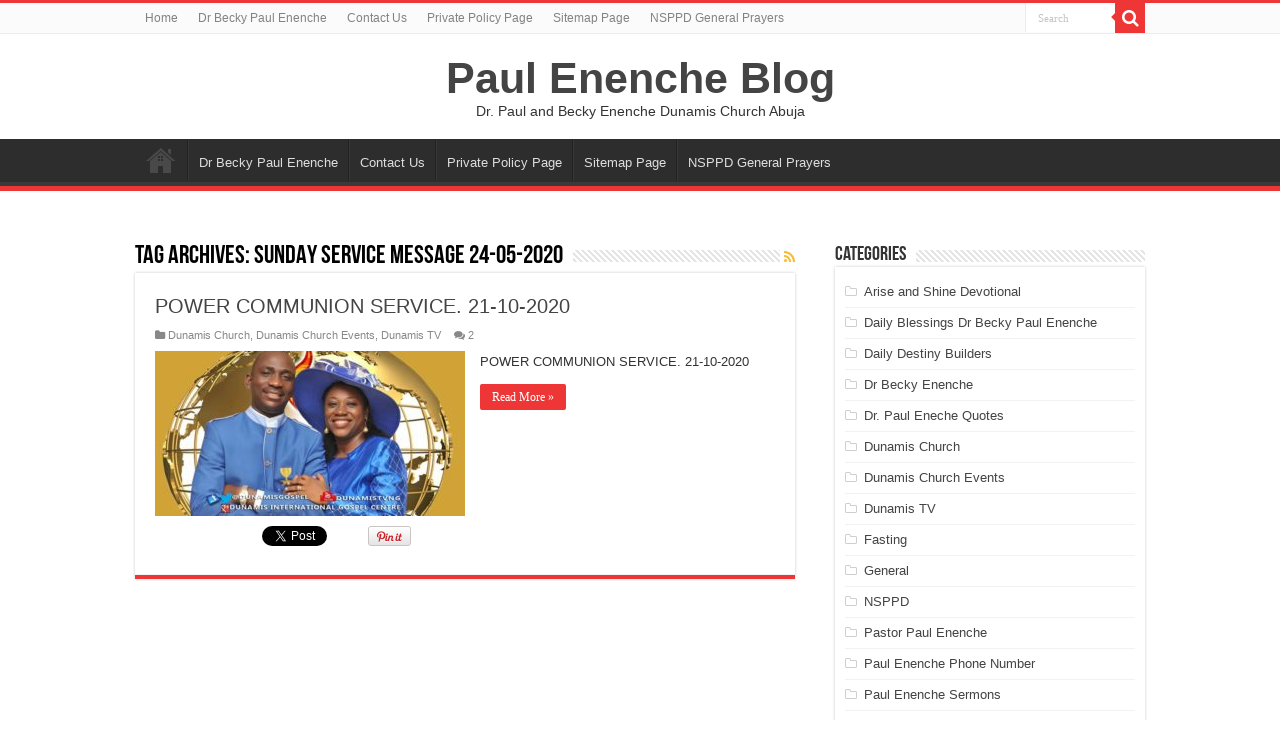

--- FILE ---
content_type: text/html; charset=utf-8
request_url: https://www.google.com/recaptcha/api2/aframe
body_size: 267
content:
<!DOCTYPE HTML><html><head><meta http-equiv="content-type" content="text/html; charset=UTF-8"></head><body><script nonce="IOF8gXOcRdJhGAYx9NNtOw">/** Anti-fraud and anti-abuse applications only. See google.com/recaptcha */ try{var clients={'sodar':'https://pagead2.googlesyndication.com/pagead/sodar?'};window.addEventListener("message",function(a){try{if(a.source===window.parent){var b=JSON.parse(a.data);var c=clients[b['id']];if(c){var d=document.createElement('img');d.src=c+b['params']+'&rc='+(localStorage.getItem("rc::a")?sessionStorage.getItem("rc::b"):"");window.document.body.appendChild(d);sessionStorage.setItem("rc::e",parseInt(sessionStorage.getItem("rc::e")||0)+1);localStorage.setItem("rc::h",'1769810013919');}}}catch(b){}});window.parent.postMessage("_grecaptcha_ready", "*");}catch(b){}</script></body></html>